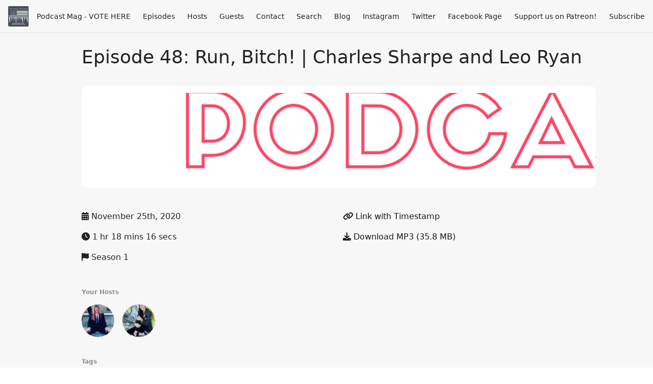

--- FILE ---
content_type: text/html; charset=utf-8
request_url: https://themuckpodcast.fireside.fm/ep48-runbitch
body_size: 4781
content:
<!DOCTYPE html>
<html>
  <head>
    <meta charset="utf-8" />
    <meta content="IE=edge,chrome=1" http-equiv="X-UA-Compatible" />
    <meta content="width=device-width, initial-scale=1" name="viewport" />
    <meta name="generator" content="Fireside 2.1">
    <meta name="title" content="The Muck Podcast: Episode 48: Run, Bitch! | Charles Sharpe and Leo Ryan">
    <title>The Muck Podcast: Episode 48: Run, Bitch! | Charles Sharpe and Leo Ryan</title>
    <!--

        ______________                   ______________
        ___  ____/__(_)_____________________(_)_____  /____
        __  /_   __  /__  ___/  _ \_  ___/_  /_  __  /_  _ \
        _  __/   _  / _  /   /  __/(__  )_  / / /_/ / /  __/
        /_/      /_/  /_/    \___//____/ /_/  \__,_/  \___/

        Fireside v2.1

-->
    <link rel="canonical" href="https://themuckpodcast.fireside.fm/ep48-runbitch">
    <meta name="description" content="">
    <meta name="author" content="The Muck Podcast">
    <link rel="alternate" type="application/rss+xml" title="The Muck Podcast RSS Feed" href="https://feeds.fireside.fm/themuckpodcast/rss" />
    <link rel="alternate" title="The Muck Podcast JSON Feed" type="application/json" href="https://themuckpodcast.fireside.fm/json" />

    <link rel="shortcut icon" type="image/png" href="https://media24.fireside.fm/file/fireside-images-2024/podcasts/images/6/671f03f1-5c30-47f1-bc6f-fa71b2d59976/favicon.png?v=7" />
    <link rel="apple-touch-icon" type="image/png" href="https://media24.fireside.fm/file/fireside-images-2024/podcasts/images/6/671f03f1-5c30-47f1-bc6f-fa71b2d59976/touch_icon_iphone.png?v=7" sizes="57x57" />
    <link rel="apple-touch-icon" type="image/png" href="https://media24.fireside.fm/file/fireside-images-2024/podcasts/images/6/671f03f1-5c30-47f1-bc6f-fa71b2d59976/touch_icon_iphone.png?v=7" sizes="114x114" />
    <link rel="apple-touch-icon" type="image/png" href="https://media24.fireside.fm/file/fireside-images-2024/podcasts/images/6/671f03f1-5c30-47f1-bc6f-fa71b2d59976/touch_icon_ipad.png?v=7" sizes="72x72" />
    <link rel="apple-touch-icon" type="image/png" href="https://media24.fireside.fm/file/fireside-images-2024/podcasts/images/6/671f03f1-5c30-47f1-bc6f-fa71b2d59976/touch_icon_ipad.png?v=7" sizes="144x144" />

      <link rel="stylesheet" media="all" href="https://a.fireside.fm/assets/v1/themes/minimal-light-601482603ce2e66cc32756bb34750cbbedcb9e9c33a85b38a14647dc75a4cfba.css" data-turbolinks-track="true" />

    <meta name="csrf-param" content="authenticity_token" />
<meta name="csrf-token" content="wmLTtF5pomohISCszU3aBKlpKGiDQzr-dH6Aq3apwYvAHd0gjGxAP0BHBYa49w4ry_9812oqZxjbu8jk4LeEUw" />
    
    
    <script src="https://a.fireside.fm/assets/v1/sub-2fc9f7c040bd4f21d2448c82e2f985c50d3304f3892dd254273e92a54f2b9434.js" data-turbolinks-track="true"></script>
    

    


      <meta property="fb:app_id" content="373240746396508">
  <meta property="og:title" content="Episode 48: Run, Bitch! | Charles Sharpe and Leo Ryan" />
  <meta property="og:url" content="https://themuckpodcast.fireside.fm/ep48-runbitch" />
  <meta property="og:type" content="website" />
  <meta property="og:description" content="" />
  <meta property="og:audio:secure_url" content="https://aphid.fireside.fm/d/1437767933/671f03f1-5c30-47f1-bc6f-fa71b2d59976/6b75d5ff-f13d-401a-b708-c6fe3ad848c2.mp3" />
  <meta property="og:audio:type" content="audio/vnd.facebook.bridge" />
  <meta property="og:site_name" content="The Muck Podcast" />
  <meta property="og:image" content="https://media24.fireside.fm/file/fireside-images-2024/podcasts/images/6/671f03f1-5c30-47f1-bc6f-fa71b2d59976/episodes/6/6b75d5ff-f13d-401a-b708-c6fe3ad848c2/cover_medium.jpg?v=1" />
  <meta property="og:imageWidth" content="1400" />
  <meta property="og:imageHeight" content="1400" />

    	<meta name="twitter:card" content="player" />
  <meta name="twitter:player" content="https://player.fireside.fm/v2/Y0FHOZeI+52v0NOly/twitter" />
  <meta name="twitter:player:width" content="290" />
  <meta name="twitter:player:height" content="58" />
  <meta name="twitter:player:stream" content="https://aphid.fireside.fm/d/1437767933/671f03f1-5c30-47f1-bc6f-fa71b2d59976/6b75d5ff-f13d-401a-b708-c6fe3ad848c2.mp3" />
  <meta name="twitter:player:stream:content_type" content="audio/mpeg" />
  <meta name="twitter:site" content="@firesidefm">
  <meta name="twitter:url" content="https://themuckpodcast.fireside.fm/ep48-runbitch">
  <meta name="twitter:title" content="The Muck Podcast: Episode 48: Run, Bitch! | Charles Sharpe and Leo Ryan">
  <meta name="twitter:description" content="">
  <meta name="twitter:image" content="https://media24.fireside.fm/file/fireside-images-2024/podcasts/images/6/671f03f1-5c30-47f1-bc6f-fa71b2d59976/episodes/6/6b75d5ff-f13d-401a-b708-c6fe3ad848c2/cover_medium.jpg?v=1">

  </head>
    <body>
    
<div id="fb-root"></div>

<header class="fixed-header">
  <a class="fixed-header-logo" href="https://themuckpodcast.fireside.fm">
    <img id="cover-small" src="https://media24.fireside.fm/file/fireside-images-2024/podcasts/images/6/671f03f1-5c30-47f1-bc6f-fa71b2d59976/cover_small.jpg?v=7" />
</a>  <div class="fixed-header-hamburger">
    <span></span>
    <span></span>
    <span></span>
  </div>
  <ul class="fixed-header-nav">

      <li><a href="/about">Podcast Mag - VOTE HERE</a></li>

    <li><a href="/episodes">Episodes</a></li>

      <li><a href="/hosts">Hosts</a></li>

      <li><a href="/guests">Guests</a></li>

      <li><a href="/contact">Contact</a></li>


      <li><a href="/search">Search</a></li>

      <li><a href="/articles">Blog</a></li>


      <li><a href="https://www.instagram.com/themuckpodcast/">Instagram</a></li>
      <li><a href="https://twitter.com/MuckPodcast">Twitter</a></li>
      <li><a href="https://www.facebook.com/TheMuckPodcast/">Facebook Page</a></li>
      <li><a href="https://patreon.com/themuckpodcast">Support us on Patreon!</a></li>

    <li><a href="/subscribe">Subscribe</a></li>
  </ul>
</header>


<main>
  


<header class="hero">
  <div class="hero-columns">
    <div class="hero-info">
      <h1>Episode 48: Run, Bitch! | Charles Sharpe and Leo Ryan</h1>

      <div class="episode-details">
          <iframe src="https://player.fireside.fm/v3/Y0FHOZeI+52v0NOly?theme=light" width="100%" height="200" frameborder="0" scrolling="no" style="border-radius: 8px;"></iframe>
      </div>
      <div class="columns">
        <div class="column">
          <p>
            <i class="fas fa-calendar-alt" aria-hidden="true"></i>
            November 25th, 2020
          </p>
          <p>
            <i class="fas fa-clock" aria-hidden="true"></i>
            1 hr 18 mins 16 secs
          </p>
            <p>
              <i class="fas fa-flag" aria-hidden="true"></i> Season 1
            </p>
        </div>
        <div class="column">
            <p>
              <a id="timestamp_link" href="/ep48-runbitch?t=0"><i class="fas fa-link" aria-hidden="true"></i> Link with Timestamp</a>
            </p>
            <p>
              <a href="https://aphid.fireside.fm/d/1437767933/671f03f1-5c30-47f1-bc6f-fa71b2d59976/6b75d5ff-f13d-401a-b708-c6fe3ad848c2.mp3"><i class="fas fa-download" aria-hidden="true"></i> Download MP3 (35.8 MB)</a>
            </p>
        </div>
      </div>
      <div class="columns">
        <div class="column">
          <h5>
            Your Hosts
          </h5>
          <ul class="episode-hosts">
              <li>
                <a title="Hillary Dougherty" href="/hosts/hillarydougherty">
                  <img src="https://media24.fireside.fm/file/fireside-images-2024/podcasts/images/6/671f03f1-5c30-47f1-bc6f-fa71b2d59976/hosts/7/7f08cecd-b90e-421b-8909-d642b0249cc3/avatar_small.jpg?v=2" />
</a>              </li>
              <li>
                <a title="Tina Jaramillo" href="/hosts/tinajaramillo">
                  <img src="https://media24.fireside.fm/file/fireside-images-2024/podcasts/images/6/671f03f1-5c30-47f1-bc6f-fa71b2d59976/hosts/3/3c4be8ad-335e-42b2-8404-5b32b59dce39/avatar_small.jpg?v=5" />
</a>              </li>
          </ul>
        </div>
        <div class="column">
        </div>
      </div>
        <h5>Tags</h5>
        <div class="tags">
            <a class="tag" href="/tags/people&#39;s%20temple"><i class="fas fa-tag" aria-hidden="true"></i> people&#39;s temple</a>
            <a class="tag" href="/tags/jim%20jones"><i class="fas fa-tag" aria-hidden="true"></i> jim jones</a>
            <a class="tag" href="/tags/california"><i class="fas fa-tag" aria-hidden="true"></i> california</a>
            <a class="tag" href="/tags/leo%20ryan"><i class="fas fa-tag" aria-hidden="true"></i> leo ryan</a>
            <a class="tag" href="/tags/agriculture%20commissioner"><i class="fas fa-tag" aria-hidden="true"></i> agriculture commissioner</a>
            <a class="tag" href="/tags/charles%20sharpe"><i class="fas fa-tag" aria-hidden="true"></i> charles sharpe</a>
            <a class="tag" href="/tags/cockfighting"><i class="fas fa-tag" aria-hidden="true"></i> cockfighting</a>
            <a class="tag" href="/tags/south%20carolina"><i class="fas fa-tag" aria-hidden="true"></i> south carolina</a>
            <a class="tag" href="/tags/american%20politics"><i class="fas fa-tag" aria-hidden="true"></i> american politics</a>
            <a class="tag" href="/tags/us%20politics"><i class="fas fa-tag" aria-hidden="true"></i> us politics</a>
            <a class="tag" href="/tags/corrupt"><i class="fas fa-tag" aria-hidden="true"></i> corrupt</a>
            <a class="tag" href="/tags/politics"><i class="fas fa-tag" aria-hidden="true"></i> politics</a>
            <a class="tag" href="/tags/true%20crime"><i class="fas fa-tag" aria-hidden="true"></i> true crime</a>
        </div>
    </div>
  </div>
</header>

<nav class="links link-list-inline-row">
  <ul>
      <li><a class="btn btn--small" href="https://feeds.fireside.fm/themuckpodcast/rss"><i class="fas fa-rss" aria-hidden="true"></i> RSS</a></li>
      <li><a class="btn btn--small" href="https://podcasts.apple.com/us/podcast/the-muck-podcast/id1491978274"><i class="fab fa-apple" aria-hidden="true"></i> Apple Podcasts</a></li>
      <li><a class="btn btn--small" href="https://www.amazon.com/The-Muck-Podcast/dp/B08JJRYF13"><i class="fab fa-amazon" aria-hidden="true"></i> Amazon Music</a></li>
      <li><a class="btn btn--small" href="https://play.google.com/music/listen?u=0#/ps/Ipbd32kf66m22smr43ma3olimb4"><i class="fab fa-google-play" aria-hidden="true"></i> Google Play</a></li>
      <li><a class="btn btn--small" href="https://www.breaker.audio/the-muck-podcast"><i class="fas fa-headphones" aria-hidden="true"></i> Breaker</a></li>
      <li><a class="btn btn--small" href="https://castbox.fm/channel/The-Muck-Podcast-id2533185?country=us"><i class="fas fa-headphones" aria-hidden="true"></i> Castbox</a></li>
      <li><a class="btn btn--small" href="https://overcast.fm/itunes1491978274/the-muck-podcast"><i class="fas fa-headphones" aria-hidden="true"></i> Overcast</a></li>
      <li><a class="btn btn--small" href="https://podcastaddict.com/podcast/2533185"><i class="fas fa-headphones" aria-hidden="true"></i> Pocket Casts</a></li>
      <li><a class="btn btn--small" href="https://www.iheart.com/podcast/269-the-muck-podcast-56192839/"><i class="fas fa-headphones" aria-hidden="true"></i> iHeartRadio</a></li>
      <li><a class="btn btn--small" href="https://open.spotify.com/show/2xmcXrmoPpthqMVFDRGYDY"><i class="fab fa-spotify" aria-hidden="true"></i> Spotify</a></li>
      <li><a class="btn btn--small" href="https://www.stitcher.com/podcast/the-muck-podcast"><i class="fas fa-headphones" aria-hidden="true"></i> Stitcher</a></li>
      <li><a class="btn btn--small" href="https://tunein.com/podcasts/True-Crime-Podcasts/The-Muck-Podcast-p1286145/"><i class="fas fa-headphones" aria-hidden="true"></i> TuneIn</a></li>
      <li>
    <a href="#share_modal" class="btn btn--small" data-modal><i class="fas fa-share-square fa-fw" aria-hidden="true"></i> Share</a>
  </li>

  </ul>
</nav>


<section class="split">
  <div class="split-primary prose">
    <header class="section-header">
      <h3>
        About this Episode
      </h3>
    </header>

    <p>Hillary and Tina cover former Agriculture Commissioner of South Carolina Charles Sharpe and the assassination of California State Senator Leo Ryan.</p>

<p>For show notes and links to our sources, please click <a href="https://themuckpodcast.fireside.fm/articles/ep48notes" rel="nofollow">here</a>.</p>


      <a target="_blank" rel="payment" href="https://patreon.com/themuckpodcast">Support The Muck Podcast</a>


  </div>

  <aside class="split-secondary">
  </aside>
</section>


  <nav class="episode-nav">
      <a class="btn" href="/ep14-jasonblank">← Previous episode</a>
      <a class="btn" href="/ep49-whattookyousolong">Next episode →</a>
  </nav>
</main>

<footer class="footer">
  <h5 class="footer-title">
    <strong>
      The Muck Podcast
    </strong>
  </h5>
  <ul class="footer-nav">
      <li><a href="/about">Podcast Mag - VOTE HERE</a></li>

    <li><a href="/episodes">Episodes</a></li>

      <li><a href="/hosts">Hosts</a></li>

      <li><a href="/guests">Guests</a></li>

      <li><a href="/contact">Contact</a></li>


      <li><a href="/search">Search</a></li>

      <li><a href="/articles">Blog</a></li>


      <li><a href="https://www.instagram.com/themuckpodcast/">Instagram</a></li>
      <li><a href="https://twitter.com/MuckPodcast">Twitter</a></li>
      <li><a href="https://www.facebook.com/TheMuckPodcast/">Facebook Page</a></li>
      <li><a href="https://patreon.com/themuckpodcast">Support us on Patreon!</a></li>

    <li><a href="/subscribe">Subscribe</a></li>
  </ul>
</footer>


<div id="share_modal" class="modal">
  <header class="modal-header">
    Share This Episode
  </header>
  <div class="modal-content">
    <form action="#" accept-charset="UTF-8" method="post"><input type="hidden" name="authenticity_token" value="A27bqX2eKDeRE5ETzd_rMBhix6eu2wc7qiHlF_sUZc-_Mgq4eZe8NFvIQVWFLfI4ZpGTv-TTbO5Ur6WBngSy8Q" autocomplete="off" />
      <h5>Episode Link</h5>
      <input type="text" name="share_url" id="share_url" value="https://themuckpodcast.fireside.fm/ep48-runbitch" />
      <p>A direct link to this episode page.</p>

      <h5>Embeddable Audio Player</h5>
      <input type="text" name="embed" id="embed" value="&lt;iframe src=&quot;https://player.fireside.fm/v3/Y0FHOZeI+52v0NOly?theme=dark&quot; width=&quot;100%&quot; height=&quot;200&quot; frameborder=&quot;0&quot; scrolling=&quot;no&quot; style=&quot;border-radius: 8px;&quot;&gt;&lt;/iframe&gt;" />
      <p>Paste this code to embed an HTML5 audio player with controls.</p>
      <h5>Download URL</h5>
      <input type="text" name="share_url" id="share_url" value="https://aphid.fireside.fm/d/1437767933/671f03f1-5c30-47f1-bc6f-fa71b2d59976/6b75d5ff-f13d-401a-b708-c6fe3ad848c2.mp3" />
      <p>Useful if you want to create a direct download link, embed in your own player, post from another publishing engine, link to from Patreon, etc.'</p>
</form>    <h5>Social Network Quick Links</h5>
    <div class="modal-share">
      <a class="twitter-share-button"
        data-size="large"
        data-url="https://themuckpodcast.fireside.fm/ep48-runbitch"
        data-via="firesidefm"
        href="https://twitter.com/intent/tweet?text=I%27m+listening+to+The+Muck+Podcast%3A+Episode+48%3A+Run%2C+Bitch%21+%7C+Charles+Sharpe+and+Leo+Ryan">
        Tweet</a>

      <div class="fb-share-button"
        data-href="https://themuckpodcast.fireside.fm/ep48-runbitch"
        data-layout="button"
        data-size="large">
      </div>
    </div>
  </div>
</div>


<script>
  // Get the timecode (in seconds) from the URL
  var seconds = getUrlParameter('t');

  $(function() {
    // Create a new instance of the MediaElement Player
    $('#audio_player').mediaelementplayer({
      audioHeight: 40,
      startVolume: 1.0,
      alwaysShowHours: true,
      features: ['playpause','progress','current','|','duration','volume','speed'],
      success: function(mediaElement, originalNode) {
        mediaElement.addEventListener('loadeddata', function() {
          // Player is ready
          // Set the playhead based on URL parameters
          if (parseInt(seconds) > 0) {
            mediaElement.setCurrentTime(parseInt(seconds));
          }
        }, false);

        // When the user actually presses play, send a request to Aphid to track
        // the play and update the play-count in a more accurate fashion.
        // This avoids the false-downloads that Safari generates on page-load.
        var playcount = 0;
        mediaElement.addEventListener('playing', function() {
          if (playcount==0) {
            jQuery.get("https://aphid.fireside.fm/d/1437767933/671f03f1-5c30-47f1-bc6f-fa71b2d59976/6b75d5ff-f13d-401a-b708-c6fe3ad848c2.mp3");
            playcount += 1;
          }
        }, false);

        // Listener to update the Link with Timecode URL
        mediaElement.addEventListener('timeupdate', function(e) {
          $("#timestamp_link").prop("href", "/ep48-runbitch?t=" + parseInt(mediaElement.currentTime));
        }, false);
      }
    });

    // Activate modals
    $('a[data-modal]').click(function(event) {
      $(this).modal({
        fadeDuration: 100,
      });
      return false;
    });
  });

  // Twitter Share code
  window.twttr = (function(d, s, id) {
    var js, fjs = d.getElementsByTagName(s)[0],
      t = window.twttr || {};
    if (d.getElementById(id)) return t;
    js = d.createElement(s);
    js.id = id;
    js.src = "https://platform.twitter.com/widgets.js";
    fjs.parentNode.insertBefore(js, fjs);

    t._e = [];
    t.ready = function(f) {
      t._e.push(f);
    };

    return t;
  }(document, "script", "twitter-wjs"));

  // Facebook Share Code
  (function(d, s, id) {
    var js, fjs = d.getElementsByTagName(s)[0];
    if (d.getElementById(id)) return;
    js = d.createElement(s); js.id = id;
    js.src = "//connect.facebook.net/en_US/sdk.js#xfbml=1&version=v2.7&appId=199922820059602";
    fjs.parentNode.insertBefore(js, fjs);
	}(document, 'script', 'facebook-jssdk'));

</script>

    <footer class="site-footer">
  <a title="Powered by Fireside" class="fireside-link" href="https://fireside.fm">
    <img style="margin-bottom: .5em;" src="https://a.fireside.fm/assets/v1/logo/logo-256x256-cb70064014cf3a936afe95853012c1386e4be20a9e7ac677316e591a99fb2999.png" />
    <span>Powered by Fireside</span>
</a></footer>

    
  </body>
</html>
